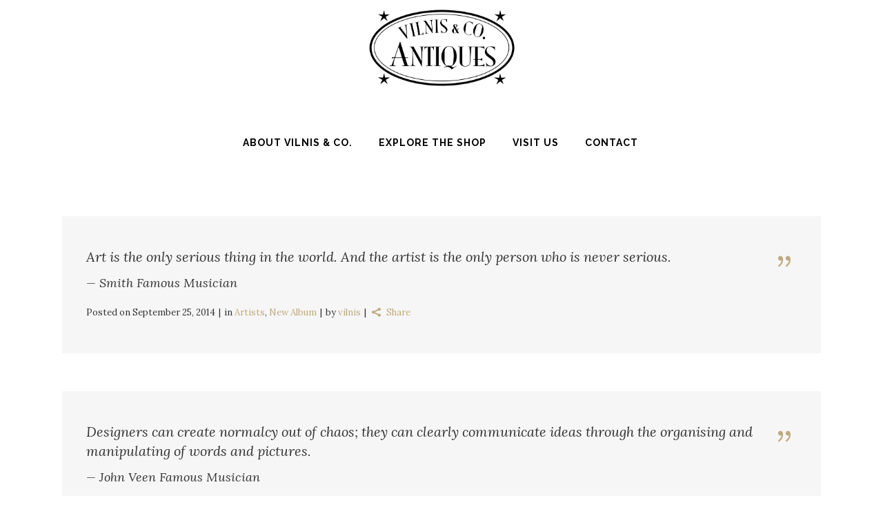

--- FILE ---
content_type: text/html; charset=UTF-8
request_url: http://vilnisantiques.com/type/quote/
body_size: 6897
content:
<!DOCTYPE html>
<html lang="en-US">
<head>
	<meta charset="UTF-8" />
			<meta name=viewport content="width=device-width,initial-scale=1,user-scalable=no">
		<title>Vilnis &amp; Co. Antiques |   Formats  Quote</title>

	
			
				
	<link rel="profile" href="http://gmpg.org/xfn/11" />
	<link rel="pingback" href="http://vilnisantiques.com/xmlrpc.php" />
	<link rel="shortcut icon" type="image/x-icon" href="http://test.vilnisantiques.com/wp-content/uploads/2016/12/cropped-Logo_V-1.png">
	<link rel="apple-touch-icon" href="http://test.vilnisantiques.com/wp-content/uploads/2016/12/cropped-Logo_V-1.png"/>
	<!--[if gte IE 9]>
	<style type="text/css">
		.gradient {
			filter: none;
		}
	</style>
	<![endif]-->

	<link href='//fonts.googleapis.com/css?family=Open+Sans:100,100italic,200,200italic,300,300italic,400,400italic,500,500italic,600,600italic,700,700italic,800,800italic,900,900italic%7CRaleway:100,100italic,200,200italic,300,300italic,400,400italic,500,500italic,600,600italic,700,700italic,800,800italic,900,900italic%7CLora:100,100italic,200,200italic,300,300italic,400,400italic,500,500italic,600,600italic,700,700italic,800,800italic,900,900italic%7CLora:100,100italic,200,200italic,300,300italic,400,400italic,500,500italic,600,600italic,700,700italic,800,800italic,900,900italic%7CRaleway:100,100italic,200,200italic,300,300italic,400,400italic,500,500italic,600,600italic,700,700italic,800,800italic,900,900italic%26subset%3Dlatin%2Clatin-ext' rel='stylesheet' type='text/css' />
<link rel='dns-prefetch' href='//maps.googleapis.com' />
<link rel='dns-prefetch' href='//fonts.googleapis.com' />
<link rel='dns-prefetch' href='//s.w.org' />
<link rel="alternate" type="application/rss+xml" title="Vilnis &amp; Co. Antiques &raquo; Feed" href="http://vilnisantiques.com/feed/" />
<link rel="alternate" type="application/rss+xml" title="Vilnis &amp; Co. Antiques &raquo; Comments Feed" href="http://vilnisantiques.com/comments/feed/" />
<link rel="alternate" type="application/rss+xml" title="Vilnis &amp; Co. Antiques &raquo; Quote Format Feed" href="http://vilnisantiques.com/type/quote/feed/" />
		<script type="text/javascript">
			window._wpemojiSettings = {"baseUrl":"https:\/\/s.w.org\/images\/core\/emoji\/13.0.1\/72x72\/","ext":".png","svgUrl":"https:\/\/s.w.org\/images\/core\/emoji\/13.0.1\/svg\/","svgExt":".svg","source":{"concatemoji":"http:\/\/vilnisantiques.com\/wp-includes\/js\/wp-emoji-release.min.js?ver=5.6.16"}};
			!function(e,a,t){var n,r,o,i=a.createElement("canvas"),p=i.getContext&&i.getContext("2d");function s(e,t){var a=String.fromCharCode;p.clearRect(0,0,i.width,i.height),p.fillText(a.apply(this,e),0,0);e=i.toDataURL();return p.clearRect(0,0,i.width,i.height),p.fillText(a.apply(this,t),0,0),e===i.toDataURL()}function c(e){var t=a.createElement("script");t.src=e,t.defer=t.type="text/javascript",a.getElementsByTagName("head")[0].appendChild(t)}for(o=Array("flag","emoji"),t.supports={everything:!0,everythingExceptFlag:!0},r=0;r<o.length;r++)t.supports[o[r]]=function(e){if(!p||!p.fillText)return!1;switch(p.textBaseline="top",p.font="600 32px Arial",e){case"flag":return s([127987,65039,8205,9895,65039],[127987,65039,8203,9895,65039])?!1:!s([55356,56826,55356,56819],[55356,56826,8203,55356,56819])&&!s([55356,57332,56128,56423,56128,56418,56128,56421,56128,56430,56128,56423,56128,56447],[55356,57332,8203,56128,56423,8203,56128,56418,8203,56128,56421,8203,56128,56430,8203,56128,56423,8203,56128,56447]);case"emoji":return!s([55357,56424,8205,55356,57212],[55357,56424,8203,55356,57212])}return!1}(o[r]),t.supports.everything=t.supports.everything&&t.supports[o[r]],"flag"!==o[r]&&(t.supports.everythingExceptFlag=t.supports.everythingExceptFlag&&t.supports[o[r]]);t.supports.everythingExceptFlag=t.supports.everythingExceptFlag&&!t.supports.flag,t.DOMReady=!1,t.readyCallback=function(){t.DOMReady=!0},t.supports.everything||(n=function(){t.readyCallback()},a.addEventListener?(a.addEventListener("DOMContentLoaded",n,!1),e.addEventListener("load",n,!1)):(e.attachEvent("onload",n),a.attachEvent("onreadystatechange",function(){"complete"===a.readyState&&t.readyCallback()})),(n=t.source||{}).concatemoji?c(n.concatemoji):n.wpemoji&&n.twemoji&&(c(n.twemoji),c(n.wpemoji)))}(window,document,window._wpemojiSettings);
		</script>
		<style type="text/css">
img.wp-smiley,
img.emoji {
	display: inline !important;
	border: none !important;
	box-shadow: none !important;
	height: 1em !important;
	width: 1em !important;
	margin: 0 .07em !important;
	vertical-align: -0.1em !important;
	background: none !important;
	padding: 0 !important;
}
</style>
	<link rel='stylesheet' id='wp-block-library-css'  href='http://vilnisantiques.com/wp-includes/css/dist/block-library/style.min.css?ver=5.6.16' type='text/css' media='all' />
<link rel='stylesheet' id='googlefonts-css'  href='http://fonts.googleapis.com/css?family=Libre+Baskerville:400&subset=latin' type='text/css' media='all' />
<link rel='stylesheet' id='qode_default_style-css'  href='http://vilnisantiques.com/wp-content/themes/cabin/style.css?ver=5.6.16' type='text/css' media='all' />
<link rel='stylesheet' id='qode_stylesheet-css'  href='http://vilnisantiques.com/wp-content/themes/cabin/css/stylesheet.min.css?ver=5.6.16' type='text/css' media='all' />
<link rel='stylesheet' id='qode_blog-css'  href='http://vilnisantiques.com/wp-content/themes/cabin/css/blog.min.css?ver=5.6.16' type='text/css' media='all' />
<link rel='stylesheet' id='qode_style_dynamic-css'  href='http://vilnisantiques.com/wp-content/themes/cabin/css/style_dynamic.css?ver=1483039174' type='text/css' media='all' />
<link rel='stylesheet' id='qode_font_awesome-css'  href='http://vilnisantiques.com/wp-content/themes/cabin/css/font-awesome/css/font-awesome.min.css?ver=5.6.16' type='text/css' media='all' />
<link rel='stylesheet' id='qode_font_elegant-css'  href='http://vilnisantiques.com/wp-content/themes/cabin/css/elegant-icons/style.min.css?ver=5.6.16' type='text/css' media='all' />
<link rel='stylesheet' id='qode_ion_icons-css'  href='http://vilnisantiques.com/wp-content/themes/cabin/css/ion-icons/css/ionicons.min.css?ver=5.6.16' type='text/css' media='all' />
<link rel='stylesheet' id='qode_linea_icons-css'  href='http://vilnisantiques.com/wp-content/themes/cabin/css/linea-icons/style.css?ver=5.6.16' type='text/css' media='all' />
<link rel='stylesheet' id='qode_responsive-css'  href='http://vilnisantiques.com/wp-content/themes/cabin/css/responsive.min.css?ver=5.6.16' type='text/css' media='all' />
<link rel='stylesheet' id='qode_style_dynamic_responsive-css'  href='http://vilnisantiques.com/wp-content/themes/cabin/css/style_dynamic_responsive.css?ver=1483039174' type='text/css' media='all' />
<link rel='stylesheet' id='js_composer_front-css'  href='http://vilnisantiques.com/wp-content/plugins/js_composer/assets/css/js_composer.min.css?ver=4.12.1' type='text/css' media='all' />
<link rel='stylesheet' id='qode_custom_css-css'  href='http://vilnisantiques.com/wp-content/themes/cabin/css/custom_css.css?ver=1483039174' type='text/css' media='all' />
<link rel='stylesheet' id='qode_mac_stylesheet-css'  href='http://vilnisantiques.com/wp-content/themes/cabin/css/mac_stylesheet.css?ver=5.6.16' type='text/css' media='all' />
<link rel='stylesheet' id='qode_webkit-css'  href='http://vilnisantiques.com/wp-content/themes/cabin/css/webkit_stylesheet.css?ver=5.6.16' type='text/css' media='all' />
<script type='text/javascript' src='http://vilnisantiques.com/wp-includes/js/jquery/jquery.min.js?ver=3.5.1' id='jquery-core-js'></script>
<script type='text/javascript' src='http://vilnisantiques.com/wp-includes/js/jquery/jquery-migrate.min.js?ver=3.3.2' id='jquery-migrate-js'></script>
<link rel="https://api.w.org/" href="http://vilnisantiques.com/wp-json/" /><link rel="EditURI" type="application/rsd+xml" title="RSD" href="http://vilnisantiques.com/xmlrpc.php?rsd" />
<link rel="wlwmanifest" type="application/wlwmanifest+xml" href="http://vilnisantiques.com/wp-includes/wlwmanifest.xml" /> 
<meta name="generator" content="WordPress 5.6.16" />
<style type='text/css' media='screen'>
	body{ font-family:"Libre Baskerville", arial, sans-serif;}
	h1{ font-family:"Libre Baskerville", arial, sans-serif;}
	h2{ font-family:"Libre Baskerville", arial, sans-serif;}
	h3{ font-family:"Libre Baskerville", arial, sans-serif;}
	h4{ font-family:"Libre Baskerville", arial, sans-serif;}
	h5{ font-family:"Libre Baskerville", arial, sans-serif;}
	h6{ font-family:"Libre Baskerville", arial, sans-serif;}
	blockquote{ font-family:"Libre Baskerville", arial, sans-serif;}
	p{ font-family:"Libre Baskerville", arial, sans-serif;}
	li{ font-family:"Libre Baskerville", arial, sans-serif;}
</style>
<!-- fonts delivered by Wordpress Google Fonts, a plugin by Adrian3.com --><!--[if IE 9]><link rel="stylesheet" type="text/css" href="http://vilnisantiques.com/wp-content/themes/cabin/css/ie9_stylesheet.css" media="screen"><![endif]--><style type="text/css">.recentcomments a{display:inline !important;padding:0 !important;margin:0 !important;}</style><meta name="generator" content="Powered by Visual Composer - drag and drop page builder for WordPress."/>
<!--[if lte IE 9]><link rel="stylesheet" type="text/css" href="http://vilnisantiques.com/wp-content/plugins/js_composer/assets/css/vc_lte_ie9.min.css" media="screen"><![endif]--><!--[if IE  8]><link rel="stylesheet" type="text/css" href="http://vilnisantiques.com/wp-content/plugins/js_composer/assets/css/vc-ie8.min.css" media="screen"><![endif]--><link rel="icon" href="http://vilnisantiques.com/wp-content/uploads/2016/12/cropped-Logo_V-1-32x32.png" sizes="32x32" />
<link rel="icon" href="http://vilnisantiques.com/wp-content/uploads/2016/12/cropped-Logo_V-1-192x192.png" sizes="192x192" />
<link rel="apple-touch-icon" href="http://vilnisantiques.com/wp-content/uploads/2016/12/cropped-Logo_V-1-180x180.png" />
<meta name="msapplication-TileImage" content="http://vilnisantiques.com/wp-content/uploads/2016/12/cropped-Logo_V-1-270x270.png" />
<noscript><style type="text/css"> .wpb_animate_when_almost_visible { opacity: 1; }</style></noscript>
</head>

<body class="archive tax-post_format term-post-format-quote term-42 ajax_fade page_not_loaded  select-theme-ver-1.9 smooth_scroll wpb-js-composer js-comp-ver-4.12.1 vc_responsive">

	<div class="ajax_loader"><div class="ajax_loader_1"><div class="double_pulse"><div class="double-bounce1"></div><div class="double-bounce2"></div></div></div></div>
<div class="wrapper">
<div class="wrapper_inner">
<!-- Google Analytics start -->
<!-- Google Analytics end -->


		<header class="page_header scrolled_not_transparent centered_logo dark regular">
					<div class="header_inner clearfix">

		<!--insert start-->
												<!--insert end-->
			<div class="header_top_bottom_holder">
								<div class="header_bottom clearfix "  >
										<div class="container">
						<div class="container_inner clearfix" >
																											<div class="header_inner_left">
																									<div class="mobile_menu_button">
										<span>
											<span aria-hidden="true" class="qode_icon_font_elegant icon_menu " ></span>										</span>
									</div>
																
								
								
																	<div class="logo_wrapper" style="height:352px;">
																				<div class="q_logo"><a style="height:352px;" href="http://vilnisantiques.com/"><img class="normal" src="http://vilnisantiques.com/wp-content/uploads/2016/12/VilnisLogo_BlackonWhite-1.jpg" alt="Logo"/><img class="light" src="http://vilnisantiques.com/wp-content/uploads/2016/12/VilnisLogo_BlackonWhite-1.jpg" alt="Logo"/><img class="dark" src="http://vilnisantiques.com/wp-content/uploads/2016/12/VilnisLogo_BlackonWhite-1.jpg" alt="Logo"/><img class="sticky" src="http://vilnisantiques.com/wp-content/uploads/2016/12/VilnisLogo_BlackonWhite-1.jpg" alt="Logo"/><img class="mobile" src="http://vilnisantiques.com/wp-content/uploads/2016/12/VilnisLogo_BlackonWhite-1.jpg" alt="Logo"/></a></div>
																			</div>
																
								
																							</div>
																																														<nav class="main_menu drop_down  ">
									<ul id="menu-about-vilnis-co" class=""><li id="nav-menu-item-40662" class="menu-item menu-item-type-post_type menu-item-object-page  narrow"><a href="http://vilnisantiques.com/about-us/" class=""><span class="item_inner"><span class="menu_icon_wrapper"><i class="menu_icon blank fa"></i></span><span class="item_text">About Vilnis &#038; Co.</span></span><span class="plus"></span></a></li>
<li id="nav-menu-item-40732" class="menu-item menu-item-type-post_type menu-item-object-page  narrow"><a href="http://vilnisantiques.com/explore/" class=""><span class="item_inner"><span class="menu_icon_wrapper"><i class="menu_icon blank fa"></i></span><span class="item_text">Explore the Shop</span></span><span class="plus"></span></a></li>
<li id="nav-menu-item-40729" class="menu-item menu-item-type-post_type menu-item-object-page  narrow"><a href="http://vilnisantiques.com/visit/" class=""><span class="item_inner"><span class="menu_icon_wrapper"><i class="menu_icon blank fa"></i></span><span class="item_text">Visit Us</span></span><span class="plus"></span></a></li>
<li id="nav-menu-item-40727" class="menu-item menu-item-type-post_type menu-item-object-page  narrow"><a href="http://vilnisantiques.com/contact/" class=""><span class="item_inner"><span class="menu_icon_wrapper"><i class="menu_icon blank fa"></i></span><span class="item_text">Contact</span></span><span class="plus"></span></a></li>
</ul>								</nav>
																	<div class="header_inner_right">
										<div class="side_menu_button_wrapper right">
																																	<div class="side_menu_button">
																																				
											</div>
										</div>
									</div>
																																							<nav class="mobile_menu">
									<ul id="menu-about-vilnis-co-1" class=""><li id="mobile-menu-item-40662" class="menu-item menu-item-type-post_type menu-item-object-page "><a href="http://vilnisantiques.com/about-us/" class=""><span>About Vilnis &#038; Co.</span></a><span class="mobile_arrow"><i class="fa fa-angle-right"></i><i class="fa fa-angle-down"></i></span></li>
<li id="mobile-menu-item-40732" class="menu-item menu-item-type-post_type menu-item-object-page "><a href="http://vilnisantiques.com/explore/" class=""><span>Explore the Shop</span></a><span class="mobile_arrow"><i class="fa fa-angle-right"></i><i class="fa fa-angle-down"></i></span></li>
<li id="mobile-menu-item-40729" class="menu-item menu-item-type-post_type menu-item-object-page "><a href="http://vilnisantiques.com/visit/" class=""><span>Visit Us</span></a><span class="mobile_arrow"><i class="fa fa-angle-right"></i><i class="fa fa-angle-down"></i></span></li>
<li id="mobile-menu-item-40727" class="menu-item menu-item-type-post_type menu-item-object-page "><a href="http://vilnisantiques.com/contact/" class=""><span>Contact</span></a><span class="mobile_arrow"><i class="fa fa-angle-right"></i><i class="fa fa-angle-down"></i></span></li>
</ul>								</nav>
																							</div>
						</div>
											</div>
				</div>
			</div>
		</header>

	

		<a id='back_to_top' class="" href='#'>
			<span class="qode_icon_stack">
				<span aria-hidden="true" class="qode_icon_font_elegant arrow_carrot-up  " ></span>			</span>
		</a>




<div class="content content_top_margin_none">
				<div class="meta">
			
		<div class="seo_title">Vilnis &amp; Co. Antiques |   Formats  Quote</div>

							<span id="qode_page_id">42</span>
			<div class="body_classes">archive,tax-post_format,term-post-format-quote,term-42,ajax_fade,page_not_loaded,,select-theme-ver-1.9,smooth_scroll,wpb-js-composer js-comp-ver-4.12.1,vc_responsive</div>
		</div>
		<div class="content_inner  ">
					
	
				<div class="container">
					<div class="container_inner default_template_holder clearfix">
									
	<div class="blog_holder blog_standard_type">
		
				            <article id="post-40423" class="post-40423 post type-post status-publish format-quote has-post-thumbnail hentry category-artists category-new-album tag-letters tag-travel-2 tag-world post_format-post-format-quote">
                <div class="post_content_holder">
                    <div class="post_text_columns">
                         <div class="post_text  ">
                            <div class="post_text_inner">
																	<div class="post_info_quote_mark">
										<span class="quote_mark"></span>
									</div>
																<div class="post_title with_icon_right">
									<h3>
										<a href="http://vilnisantiques.com/smith-famous-musician/" title="Smith Famous Musician">Art is the only serious thing in the world. And the artist is the only person who is never serious.</a>
									</h3>								
									<span class="quote_author">&mdash; Smith Famous Musician</span>
								</div>
                                	
									<div class="post_info">
										<div class="date">
	
	<span class="date_text">Posted on</span>
	September 25, 2014
	</div><div class="post_category">in <a href="http://vilnisantiques.com/category/artists/" rel="category tag">Artists</a>, <a href="http://vilnisantiques.com/category/new-album/" rel="category tag">New Album</a></div><div class="post_info_author_holder">by <a class="post_author_link" href="http://vilnisantiques.com/author/vilnis/">vilnis</a></div>
<div>
	<div class="blog_share"><div class="social_share_holder"><a href="javascript:void(0)" target="_self"><i class="social_share social_share_icon"></i><span class="social_share_title">Share</span></a><div class="social_share_dropdown"><ul><li class="facebook_share"><a title="Share on Facebook" href="javascript:void(0)" onclick="window.open('http://www.facebook.com/sharer.php?s=100&amp;p[title]=Smith+Famous+Musician&amp;p[url]=http%3A%2F%2Fvilnisantiques.com%2Fsmith-famous-musician%2F&amp;p[images][0]=http://vilnisantiques.com/wp-content/uploads/2014/12/b-oscar-wilde.jpg&amp;p[summary]=The+term+minimalism+is+also+used+to+describe+a+trend+in+design+and+architecture+where+in+the+subject+is+reduced+to+its+necessary+elements.+Minimalist+design+has+been+highly+influenced+by+Japanese+traditional+design+and+architecture.+In+addition%2C+the+work+of+De+Stijl+artists+is+a+major+source+of+reference+for+this+kind+of+work.', 'sharer', 'toolbar=0,status=0,width=620,height=280');"><span class="social_network_icon social_facebook"></span></a></li><li class="twitter_share"><a href="#" onclick="popUp=window.open('http://twitter.com/home?status=The+term+minimalism+is+also+used+to+describe+a+trend+in+design+and+architecture+where+in+the+subject+is+reduced+to+http://vilnisantiques.com/smith-famous-musician/', 'popupwindow', 'scrollbars=yes,width=800,height=400');popUp.focus();return false;"><span class="social_network_icon social_twitter"></span></a></li><li  class="google_share"><a class="share_link" href="#" onclick="popUp=window.open('https://plus.google.com/share?url=http%3A%2F%2Fvilnisantiques.com%2Fsmith-famous-musician%2F', 'popupwindow', 'scrollbars=yes,width=800,height=400');popUp.focus();return false"><span class="social_network_icon social_googleplus"></span></a></li><li  class="pinterest_share"><a class="share_link" href="#" onclick="popUp=window.open('http://pinterest.com/pin/create/button/?url=http%3A%2F%2Fvilnisantiques.com%2Fsmith-famous-musician%2F&amp;description=Smith Famous Musician&amp;media=http%3A%2F%2Fvilnisantiques.com%2Fwp-content%2Fuploads%2F2014%2F12%2Fb-oscar-wilde.jpg', 'popupwindow', 'scrollbars=yes,width=800,height=400');popUp.focus();return false"><span class="social_network_icon social_pinterest"></span></a></li></ul></div></div></div></div>									</div>
																   
                            </div>
                        </div>
                    </div>
                </div>
            </article>

			            <article id="post-40421" class="post-40421 post type-post status-publish format-quote has-post-thumbnail hentry category-events category-singles tag-explore tag-ideas tag-travel-2 post_format-post-format-quote">
                <div class="post_content_holder">
                    <div class="post_text_columns">
                         <div class="post_text  ">
                            <div class="post_text_inner">
																	<div class="post_info_quote_mark">
										<span class="quote_mark"></span>
									</div>
																<div class="post_title with_icon_right">
									<h3>
										<a href="http://vilnisantiques.com/john-veen-famous-musician/" title="John Veen Famous Musician">Designers can create normalcy out of chaos; they can clearly communicate ideas through the organising and manipulating of words and pictures.</a>
									</h3>								
									<span class="quote_author">&mdash; John Veen Famous Musician</span>
								</div>
                                	
									<div class="post_info">
										<div class="date">
	
	<span class="date_text">Posted on</span>
	September 25, 2014
	</div><div class="post_category">in <a href="http://vilnisantiques.com/category/events/" rel="category tag">Events</a>, <a href="http://vilnisantiques.com/category/singles/" rel="category tag">Singles</a></div><div class="post_info_author_holder">by <a class="post_author_link" href="http://vilnisantiques.com/author/vilnis/">vilnis</a></div>
<div>
	<div class="blog_share"><div class="social_share_holder"><a href="javascript:void(0)" target="_self"><i class="social_share social_share_icon"></i><span class="social_share_title">Share</span></a><div class="social_share_dropdown"><ul><li class="facebook_share"><a title="Share on Facebook" href="javascript:void(0)" onclick="window.open('http://www.facebook.com/sharer.php?s=100&amp;p[title]=John+Veen+Famous+Musician&amp;p[url]=http%3A%2F%2Fvilnisantiques.com%2Fjohn-veen-famous-musician%2F&amp;p[images][0]=http://vilnisantiques.com/wp-content/uploads/2014/12/b-inteligent-transitions-in-ux-design.jpg&amp;p[summary]=The+term+minimalism+is+also+used+to+describe+a+trend+in+design+and+architecture+where+in+the+subject+is+reduced+to+its+necessary+elements.+Minimalist+design+has+been+highly+influenced+by+Japanese+traditional+design+and+architecture.+In+addition%2C+the+work+of+De+Stijl+artists+is+a+major+source+of+reference+for+this+kind+of+work.', 'sharer', 'toolbar=0,status=0,width=620,height=280');"><span class="social_network_icon social_facebook"></span></a></li><li class="twitter_share"><a href="#" onclick="popUp=window.open('http://twitter.com/home?status=The+term+minimalism+is+also+used+to+describe+a+trend+in+design+and+architecture+where+in+the+subject+is+reduced+to+http://vilnisantiques.com/john-veen-famous-musician/', 'popupwindow', 'scrollbars=yes,width=800,height=400');popUp.focus();return false;"><span class="social_network_icon social_twitter"></span></a></li><li  class="google_share"><a class="share_link" href="#" onclick="popUp=window.open('https://plus.google.com/share?url=http%3A%2F%2Fvilnisantiques.com%2Fjohn-veen-famous-musician%2F', 'popupwindow', 'scrollbars=yes,width=800,height=400');popUp.focus();return false"><span class="social_network_icon social_googleplus"></span></a></li><li  class="pinterest_share"><a class="share_link" href="#" onclick="popUp=window.open('http://pinterest.com/pin/create/button/?url=http%3A%2F%2Fvilnisantiques.com%2Fjohn-veen-famous-musician%2F&amp;description=John Veen Famous Musician&amp;media=http%3A%2F%2Fvilnisantiques.com%2Fwp-content%2Fuploads%2F2014%2F12%2Fb-inteligent-transitions-in-ux-design.jpg', 'popupwindow', 'scrollbars=yes,width=800,height=400');popUp.focus();return false"><span class="social_network_icon social_pinterest"></span></a></li></ul></div></div></div></div>									</div>
																   
                            </div>
                        </div>
                    </div>
                </div>
            </article>

				</div>
							</div>
					</div>


    </div> <!-- close div.content_inner -->
</div>  <!-- close div.content -->


<footer class="footer_border_columns">
	<div class="footer_inner clearfix">
				            									<div class="footer_ingrid_border_holder_outer">
				                		<div class="footer_bottom_border_holder in_grid" style="height: 1px;background-color: #e5e5e5;"></div>
									</div>
				            			<div class="footer_bottom_holder">
                <div class="footer_bottom_holder_inner">
                                        <div class="container">
                        <div class="container_inner">
                            
                                                                <div class="two_columns_50_50 clearfix">
                                        <div class="qode_column column1">
                                            <div class="column_inner">
                                                			<div class="textwidget">Copyright</div>
		                                            </div>
                                        </div>
                                        <div class="qode_column column2">
                                            <div class="column_inner">
                                                			<div class="textwidget"><span class="q_icon_shade q_icon_shortcode font_elegant normal pull-center "  style="margin: 0px 15px 0px 0px; "><a href="http://www.facebook.com" target="_blank" style="color: #6f6f6f;" rel="noopener"><span aria-hidden="true" class="qode_icon_font_elegant social_facebook " style="font-size: 15px;color: #6f6f6f;line-height:17px; " data-hover-color="#bfa97d" ></span></a></span>

<span class="q_icon_shade q_icon_shortcode font_elegant normal pull-center "  style="margin: 0px 15px 0px 0px; "><a href="http://twitter.com" target="_blank" style="color: #6f6f6f;" rel="noopener"><span aria-hidden="true" class="qode_icon_font_elegant social_twitter " style="font-size: 15px;color: #6f6f6f;line-height:17px; " data-hover-color="#bfa97d" ></span></a></span>

<span class="q_icon_shade q_icon_shortcode font_elegant normal pull-center "  style="margin: 0px 15px 0px 0px; "><a href="https://www.pinterest.com" target="_blank" style="color: ##6f6f6f;" rel="noopener"><span aria-hidden="true" class="qode_icon_font_elegant social_pinterest " style="font-size: 15px;color: ##6f6f6f;line-height:17px; " data-hover-color="#bfa97d" ></span></a></span>

<span class="q_icon_shade q_icon_shortcode font_elegant normal pull-center "  style="margin: 0px 0px 0px 0px; "><a href="http://instagram.com/" target="_blank" style="color: ##6f6f6f;" rel="noopener"><span aria-hidden="true" class="qode_icon_font_elegant social_instagram " style="font-size: 15px;color: ##6f6f6f;line-height:17px; " data-hover-color="#bfa97d" ></span></a></span></div>
		                                            </div>
                                        </div>
                                    </div>
                                                                                        </div>
                    </div>
                                </div>
			</div>
            		
		
	</div>
</footer>
</div> <!-- close div.wrapper_inner  -->
</div> <!-- close div.wrapper -->
<script type='text/javascript' id='qode-like-js-extra'>
/* <![CDATA[ */
var qodeLike = {"ajaxurl":"http:\/\/vilnisantiques.com\/wp-admin\/admin-ajax.php"};
/* ]]> */
</script>
<script type='text/javascript' src='http://vilnisantiques.com/wp-content/themes/cabin/js/qode-like.js?ver=1.0' id='qode-like-js'></script>
<script type='text/javascript' src='http://vilnisantiques.com/wp-content/themes/cabin/js/plugins.js?ver=5.6.16' id='qode_plugins-js'></script>
<script type='text/javascript' src='http://vilnisantiques.com/wp-content/themes/cabin/js/jquery.carouFredSel-6.2.1.js?ver=5.6.16' id='carouFredSel-js'></script>
<script type='text/javascript' src='http://vilnisantiques.com/wp-content/themes/cabin/js/jquery.fullPage.min.js?ver=5.6.16' id='one_page_scroll-js'></script>
<script type='text/javascript' src='http://vilnisantiques.com/wp-content/themes/cabin/js/lemmon-slider.js?ver=5.6.16' id='lemmonSlider-js'></script>
<script type='text/javascript' src='http://vilnisantiques.com/wp-content/themes/cabin/js/jquery.mousewheel.min.js?ver=5.6.16' id='mousewheel-js'></script>
<script type='text/javascript' src='http://vilnisantiques.com/wp-content/themes/cabin/js/jquery.touchSwipe.min.js?ver=5.6.16' id='touchSwipe-js'></script>
<script type='text/javascript' src='http://vilnisantiques.com/wp-content/plugins/js_composer/assets/lib/bower/isotope/dist/isotope.pkgd.min.js?ver=4.12.1' id='isotope-js'></script>
<script type='text/javascript' src='https://maps.googleapis.com/maps/api/js?ver=5.6.16' id='google_map_api-js'></script>
<script type='text/javascript' id='qode_default_dynamic-js-extra'>
/* <![CDATA[ */
var no_ajax_obj = {"no_ajax_pages":["","http:\/\/vilnisantiques.com\/wp-login.php?action=logout&_wpnonce=6725dcab88"]};
/* ]]> */
</script>
<script type='text/javascript' src='http://vilnisantiques.com/wp-content/themes/cabin/js/default_dynamic.js?ver=1483039174' id='qode_default_dynamic-js'></script>
<script type='text/javascript' src='http://vilnisantiques.com/wp-content/themes/cabin/js/default.min.js?ver=5.6.16' id='qode_default-js'></script>
<script type='text/javascript' src='http://vilnisantiques.com/wp-content/themes/cabin/js/blog.min.js?ver=5.6.16' id='qode_blog-js'></script>
<script type='text/javascript' src='http://vilnisantiques.com/wp-content/themes/cabin/js/custom_js.js?ver=1483039174' id='qode_custom_js-js'></script>
<script type='text/javascript' src='http://vilnisantiques.com/wp-content/themes/cabin/js/ajax.min.js?ver=5.6.16' id='ajax-js'></script>
<script type='text/javascript' src='http://vilnisantiques.com/wp-content/plugins/js_composer/assets/js/dist/js_composer_front.min.js?ver=4.12.1' id='wpb_composer_front_js-js'></script>
<script type='text/javascript' src='http://vilnisantiques.com/wp-includes/js/wp-embed.min.js?ver=5.6.16' id='wp-embed-js'></script>
</body>
</html>

--- FILE ---
content_type: text/css
request_url: http://vilnisantiques.com/wp-content/themes/cabin/style.css?ver=5.6.16
body_size: 499
content:
/*
Theme Name: Cabin
Theme URI: http://demo.select-themes.com/cabin
Description: Cabin
Tags: vintage, creative, blog, hipster, clean, shop, business, portfolio, multi purpose, green, simple, instagram, lifestyle, personal, ajax
Author: Select Themes
Author URI: http://demo.select-themes.com
Version: 1.9
License: GNU General Public License
License URI: licence/GPL.txt

CSS changes can be made in files in the /css/ folder. This is a placeholder file required by WordPress, so do not delete it.

*/

--- FILE ---
content_type: text/css
request_url: http://vilnisantiques.com/wp-content/themes/cabin/css/style_dynamic.css?ver=1483039174
body_size: 61443
content:

    /* Webkit */
    ::selection {
    background: #bfa97d;
    }
    /* Gecko/Mozilla */
    ::-moz-selection {
    background: #bfa97d;
    }


    h6, h6 a,h1 a:hover,h2 a:hover,h3 a:hover,h4 a:hover,h5 a:hover,h6 a:hover,a,p a,
    header:not(.with_hover_bg_color) nav.main_menu > ul > li:hover > a,
    nav.main_menu>ul>li.active > a,
    .drop_down .second .inner > ul > li > a:hover,
    .drop_down .second .inner ul li.sub ul li a:hover,
    nav.mobile_menu ul li a:hover,
    nav.mobile_menu ul li.active > a,
    .side_menu_button > a:hover,
    .mobile_menu_button span:hover,
    .vertical_menu ul li a:hover,
    .vertical_menu_toggle .second .inner ul li a:hover,
    nav.popup_menu ul li a:hover,
    nav.popup_menu ul li ul li a,    
    .comment_holder .comment .text .comment_date,
    .comment_holder .comment .text .replay,
    .comment_holder .comment .text .comment-reply-link,
    .comment_holder .comment .text .comment-edit-link,
    div.comment_form form p.logged-in-as a,
    .pagination_prev_and_next_only ul li a:hover,
    .latest_post_holder .latest_post_title a:hover,
    .latest_post_holder.minimal .latest_post_title a,
    .latest_post_holder .post_info_section:before,
    .latest_post_holder .post_info_section span,
    .latest_post_holder .post_info_section a,
    .latest_post_holder .post_author a.post_author_link:hover,
    .projects_holder article .portfolio_title a:hover,
    .projects_masonry_holder article .portfolio_title a:hover,
    .filter_holder ul li.current span,
    .filter_holder ul li:not(.filter_title):hover span,
    .q_accordion_holder.accordion .ui-accordion-header .accordion_mark_icon,
    .q_accordion_holder.accordion:not(.boxed) .ui-accordion-header.ui-state-active span.tab-title,
    blockquote.with_quote_icon .icon_quotations_holder,
    blockquote h3,
    .q_dropcap,
    .price_in_table .value,
    .price_in_table .price,
    .price_in_table .mark,
    .q_font_elegant_holder.q_icon_shortcode:hover,
    .q_icon_shade.q_icon_shortcode:hover,
    .q_font_awsome_icon_holder.q_icon_shortcode:hover,
    .box_holder_icon_inner .qode_icon_stack,
    .box_holder_icon_inner .q_font_elegant_holder,
    .q_icon_with_title .icon_holder .qode_icon_stack,
    .q_icon_with_title .q_font_elegant_holder,
    .q_progress_bars_icons_inner.square .bar.active i,
    .q_progress_bars_icons_inner.circle .bar.active i,
    .q_progress_bars_icons_inner.normal .bar.active i,
    .q_progress_bars_icons_inner .bar.active i.fa-circle,
    .q_progress_bars_icons_inner.square .bar.active .q_font_elegant_icon,
    .q_progress_bars_icons_inner.circle .bar.active .q_font_elegant_icon,
    .q_progress_bars_icons_inner.normal .bar.active .q_font_elegant_icon,
    .q_social_icon_holder.normal_social .simple_social,
    .q_social_icon_holder.normal_social.with_link .simple_social,
    .q_list.number ul>li:before,
    .social_share_list_holder ul li i:hover,
    .woocommerce.single-product.single .social_share_list_holder ul li i:hover,
    .q_progress_bar .progress_number_wrapper.static .progress_number,
    .qbutton:hover,
    .load_more a:hover,
    #submit_comment:hover,
    .post-password-form input[type='submit']:hover,
    .drop_down .wide .second ul li .qbutton:hover,
    .drop_down .wide .second ul li ul li .qbutton:hover,
    nav.content_menu ul li.active:hover i,
    nav.content_menu ul li:hover i,
    nav.content_menu ul li.active:hover a,
    nav.content_menu ul li:hover a,
    aside.sidebar .widget:not(.woocommerce) li,
    .header-widget.widget_nav_menu ul.menu li a:hover,
    input.wpcf7-form-control.wpcf7-submit:not([disabled]):hover,
    .latest_post_holder .post_info_section .latest_post_categories a,
    .latest_post_holder .post_info_section .post_author_link,
    .latest_post_holder.boxes .date,
    .latest_post_holder.image_in_box .date,
    .qbutton.white,
    .qbutton.solid_color:hover,
    .qbutton.top_and_bottom_border,
    .blog_load_more_button a:hover,
    .q_progress_bars_vertical .progress_number,
    .q_counter_holder span.counter,
    .q_icon_shortcode span,
    .q_icon_shortcode i,
    .q_separator_with_icon .q_icon_holder .q_icon_shade i, 
    .q_separator_with_icon .q_icon_holder .q_icon_shade span,
    .qode_pricing_list .qode_pricing_item_price span,
    .service_table_inner li.service_icon .service_table_icon,
	.qode_search_form_3 .qode_search_close a:hover,
	.qode_search_form_2 input[type="submit"]:hover,
    .read_more_button_holder a:hover .read_more_button_icon,
    .read_more_button_holder a.white .read_more_button_icon,
    .projects_holder article .item_holder.slide_from_left_hover .portfolio_title a,
    .projects_masonry_holder article .item_holder.slide_from_left_hover .portfolio_title a,
    .portfolio_slider li.item .item_holder.slide_from_left_hover .portfolio_title a,
    .projects_holder article .item_holder.image_text_zoom_hover .portfolio_title a,
    .projects_masonry_holder article .item_holder.image_text_zoom_hover .portfolio_title a,
    .portfolio_slider li.item .item_holder.image_text_zoom_hover .portfolio_title a,
    .projects_holder article .item_holder.opposite_corners_hover .portfolio_title a:hover,
    .projects_masonry_holder article .item_holder.opposite_corners_hover .portfolio_title a:hover,
    .portfolio_slider li.item .item_holder.opposite_corners_hover .portfolio_title a:hover,
    .projects_holder article .item_holder.upward_hover .icons_holder a:hover,
    .projects_masonry_holder article .item_holder.upward_hover .icons_holder a:hover,
    .portfolio_slider li.item .item_holder.upward_hover .icons_holder a:hover,
    .projects_holder article .item_holder.image_subtle_rotate_zoom_hover .icons_holder a:hover,
    .projects_masonry_holder article .item_holder.image_subtle_rotate_zoom_hover .icons_holder a:hover,
    .portfolio_slider li.item .item_holder.image_subtle_rotate_zoom_hover .icons_holder a:hover,
	.shopping_cart_dropdown ul li .item_info_holder .item_left a:hover,
	.shopping_cart_header .header_cart i,
	.shopping_cart_header .header_cart:hover i,
    .q_tabs .tabs-nav li a,
	.q_tabs.border_arround_element .tabs-nav li a,
	.q_tabs.border_arround_active_tab .tabs-nav li a,
	.q_tabs.border_arround_active_tab .tabs-nav li a:hover,
    .blog_holder article .post_text h2 .date,
    .blog_holder article .post_info a,
    .blog_holder article .post_info a:hover,
    .blog_holder article.format-link .post_text .link_image .post_text_inner .post_title a,
    .blog_holder article.format-quote .post_text .quote_image .post_text_inner .post_title a,
    .blog_holder article.format-quote h3 .date,
    .blog_holder article.format-link h3 .date,
    .blog_holder article.sticky h2 a,
    .blog_holder article h2 a:hover,
	.blog_holder.blog_single article h2:hover,
    ul.qode_pricing_list_holder .new_item i,
    .comment-list .post_author_comment .post-author-comment-icon,
	.q_team.below_image .q_team_info .q_team_position,
    .social_share_dropdown ul li:hover a span.social_network_icon,
    .social_share_dropdown ul li:hover,
    .social_share_dropdown ul li a:hover span.social_network_icon,
    .qbutton.masonry_read_more_button:hover,
    .q_team.below_image .q_team_social_holder_between .social_share_icon_shape .social_share_icon,
    .q_team_social_holder_between .q_social_icon_holder .qode_icon_stack{
		color: #bfa97d;
    }

    .title,
    .popup_menu:hover .line,
    .popup_menu:hover .line:after,
    .popup_menu:hover .line:before,
    .mejs-controls .mejs-time-rail .mejs-time-current,
    .mejs-controls .mejs-time-rail .mejs-time-handle,
    .mejs-controls .mejs-horizontal-volume-slider .mejs-horizontal-volume-current,
    .q_accordion_holder.accordion.boxed .ui-accordion-header.ui-state-active,
    .q_accordion_holder.accordion.boxed .ui-accordion-header.ui-state-hover,
    .q_accordion_holder.accordion .ui-accordion-header.ui-state-active .accordion_mark,
    .q_accordion_holder.accordion .ui-accordion-header.ui-state-hover .accordion_mark,
    .q_dropcap.circle,
    .q_dropcap.square,
    .gallery_holder ul li .gallery_hover i.fa-search,
    .highlight,
    .testimonials_holder.light .flex-direction-nav a:hover,
    .q_tabs.with_borders .tabs-nav li.active a,
	.q_tabs.with_borders .tabs-nav li.active a:hover,
    .q_tabs.border_arround_element .tabs-nav li a:hover,
    .q_tabs.with_lines .tabs-nav li.active a,
    .q_tabs.with_lines .tabs-nav li a:hover,	
	.q_tabs.border_arround_element.horizontal.disable_margin .tabs-nav li a:hover:after,
	.q_tabs.border_arround_element.horizontal.disable_margin .tabs-nav li.active a:after,
	.q_tabs.border_arround_element.horizontal.disable_margin .tabs-nav li.active a:hover:after,
    .q_message,
    .price_table_inner .price_button a,
    .q_price_table.active .active_text,
    .q_social_icon_holder .qode_icon_stack,
    .footer_top .q_social_icon_holder:hover .qode_icon_stack,
    .q_list.circle ul>li:before,
    .q_list.number.circle_number ul>li:before,
    .q_pie_graf_legend ul li .color_holder,
    .q_line_graf_legend ul li .color_holder,
    .q_progress_bar .progress_content,
    .q_progress_bars_vertical .progress_content_outer .progress_content,
    .q_progress_bar .floating.floating_outside .progress_number,
    .qbutton,
    .load_more a,
    .blog_load_more_button a,
    #submit_comment,
    .post-password-form input[type='submit'],
    #wp-calendar td#today,
    .qode_image_gallery_no_space.light .controls a.prev-slide:hover,
    .qode_image_gallery_no_space.light .controls a.next-slide:hover,
    input.wpcf7-form-control.wpcf7-submit,
    div.wpcf7-response-output.wpcf7-mail-sent-ok,
    .qbutton.white:hover,
    .qbutton.solid_color,
    .qbutton.top_and_bottom_border:hover,
    .pagination ul li a:hover,
    .single_links_pages span:hover,
    .comment_pager .page-numbers:hover,
    .comment_pager a:hover,
    .comment_pager .current:hover,
    .pagination ul li.active span,
    .single_links_pages > span,
    .comment_pager .current,
	.comment_pager .page-numbers.dots:hover,
    .read_more_button_holder a,
    .read_more_button_holder a.white:hover,
    .projects_holder article .item_holder.upward_hover .text_holder,
    .projects_masonry_holder article .item_holder.upward_hover .text_holder,
    .portfolio_slider li.item .item_holder.upward_hover .text_holder,
    .projects_holder article .item_holder.slide_from_left_hover .icons_holder,
    .projects_masonry_holder article .item_holder.slide_from_left_hover .icons_holder,
    .portfolio_slider li.item .item_holder.slide_from_left_hover .icons_holder,
    .projects_holder article .item_holder.opposite_corners_hover .text_holder .separator,
    .projects_masonry_holder article .item_holder.opposite_corners_hover .text_holder .separator,
    .portfolio_slider li.item .item_holder.opposite_corners_hover .text_holder .separator,
    .projects_holder article .item_holder.opposite_corners_hover .text_holder .separator.animate,
    .projects_masonry_holder article .item_holder.opposite_corners_hover .text_holder .separator.animate,
    .portfolio_slider li.item .item_holder.opposite_corners_hover .text_holder .separator.animate,
    .projects_holder article .item_holder.slide_from_left_hover .text_holder .separator,
    .projects_masonry_holder article .item_holder.slide_from_left_hover .text_holder .separator,
    .portfolio_slider li.item .item_holder.slide_from_left_hover .text_holder .separator,
    .projects_holder article .item_holder.slide_from_left_hover .text_holder .separator.animate,
    .projects_masonry_holder article .item_holder.slide_from_left_hover .text_holder .separator.animate,
    .portfolio_slider li.item .item_holder.slide_from_left_hover .text_holder .separator.animate,
    .projects_holder article .item_holder.subtle_vertical_hover .text_holder .separator,
    .projects_masonry_holder article .item_holder.subtle_vertical_hover .text_holder .separator,
    .portfolio_slider li.item .item_holder.subtle_vertical_hover .text_holder .separator,
    .projects_holder article .item_holder.subtle_vertical_hover .text_holder .separator.animate,
    .projects_masonry_holder article .item_holder.subtle_vertical_hover .text_holder .separator.animate,
    .portfolio_slider li.item .item_holder.subtle_vertical_hover .text_holder .separator.animate,
    .projects_holder article .item_holder.image_text_zoom_hover .text_holder .separator,
    .projects_masonry_holder article .item_holder.image_text_zoom_hover .text_holder .separator,
    .portfolio_slider li.item .item_holder.image_text_zoom_hover .text_holder .separator,
    .projects_holder article .item_holder.image_text_zoom_hover .text_holder .separator.animate,
    .projects_masonry_holder article .item_holder.image_text_zoom_hover .text_holder .separator.animate,
    .portfolio_slider li.item .item_holder.image_text_zoom_hover .text_holder .separator.animate,
    .projects_holder article .item_holder.opposite_corners_hover .icons_holder a,
    .projects_masonry_holder article .item_holder.opposite_corners_hover .icons_holder a,
    .portfolio_slider li.item .item_holder.opposite_corners_hover .icons_holder a,
    .projects_holder article .item_holder.subtle_vertical_hover .icons_holder a,
    .projects_masonry_holder article .item_holder.subtle_vertical_hover .icons_holder a,
    .portfolio_slider li.item .item_holder.subtle_vertical_hover .icons_holder a,
    .projects_holder article .item_holder.image_text_zoom_hover .icons_holder a,
    .projects_masonry_holder article .item_holder.image_text_zoom_hover .icons_holder a,
    .portfolio_slider li.item .item_holder.image_text_zoom_hover .icons_holder a,
    .projects_holder article .item_holder.gradient_hover .icons_holder a:hover,
    .projects_masonry_holder article .item_holder.gradient_hover .icons_holder a:hover,
    .portfolio_slider li.item .item_holder.gradient_hover .icons_holder a:hover,
	.vertical_menu_hidden_button_line,
	.vertical_menu_hidden_button_line:after,.vertical_menu_hidden_button_line:before,
	.popup_menu.opened:hover .line:after,
	.popup_menu.opened:hover .line:before,
	.shopping_cart_header .header_cart_span,
	.shopping_cart_dropdown .cart_bottom .checkout,
	.shopping_cart_dropdown .cart_bottom .view-cart:hover,
	.shopping_cart_dropdown ul li .item_info_holder .item_right .remove:hover,
	.popup_menu.opened:hover .line:before,
	.single_tags  a:hover,
	aside.sidebar .widget .tagcloud a:hover,
	.widget .tagcloud a:hover,
	.blog_holder.blog_post_info_vertical_content article .post_social .social_share_holder > a > i,
	.blog_holder article.format-link .post_text .post_text_inner:hover,
    .blog_holder article.format-quote .post_text .post_text_inner:hover,
	.blog_holder article .post_social .post_comments i,
    .blog_holder article .post_social .blog_like i,
    .blog_holder article.format-link .post_text .post_text_inner:hover,
    .blog_holder article.format-quote .post_text .post_text_inner:hover,
    .wpb_gallery .flexslider_slide .flex-control-paging li a.flex-active,
    .wpb_gallery .flexslider_fade .flex-control-paging li a.flex-active,
    ul.qode_pricing_list_holder .highlighted_item span.highlighted_text,
	.q_team.below_image:hover .social_share_icon_shape,
	.content_slider .flex-control-paging li a.flex-active{
		background-color: #bfa97d;
    }

    
    .portfolio_main_holder .item_holder.image_subtle_rotate_zoom_hover .portfolio_shader,
    .portfolio_main_holder .item_holder.prominent_plain_hover .portfolio_shader,
    .portfolio_main_holder .item_holder.slide_up_hover .portfolio_shader,
    .portfolio_main_holder .item_holder.cursor_change_hover .portfolio_shader,
    .latest_post_holder .boxes_image a .latest_post_overlay{
    background-color: rgba(191,169,125,0.7);
    }

    .qbutton.mid_transparent:hover{
    border-color: rgba(191,169,125,0.25);
    background-color: rgba(191,169,125,0.5);
    }
    .q_circles_holder .q_circle_inner:hover .q_circle_inner2,
    .q_team_social_holder .q_social_icon_holder:hover .qode_icon_stack,
    .q_icon_shade.circle:hover, 
    .q_icon_shade.square:hover,
    #social_icons_widget .q_icon_shade.circle:hover, 
    #social_icons_widget .q_icon_shade.square:hover,
    .q_team_social_holder .q_social_icon_holder:hover .qode_icon_stack,
    .q_circles_holder .q_circle_inner:hover .q_circle_inner2{
    background-color: #bfa97d !important;
    }

    #respond textarea:focus,
    #respond input[type='text']:focus,
    .post-password-form input[type='password']:focus,
	.q_accordion_holder.accordion.boxed .ui-accordion-header.ui-state-active, 
	.q_accordion_holder.accordion.boxed .ui-accordion-header.ui-state-hover,
	.q_accordion_holder.accordion .ui-accordion-header.ui-state-active .accordion_mark, 
	.q_accordion_holder.accordion .ui-accordion-header.ui-state-hover .accordion_mark,
    .testimonials_holder.light .flex-direction-nav a:hover,
    .q_progress_bars_icons_inner.circle .bar .bar_noactive,
    .q_progress_bars_icons_inner.square .bar .bar_noactive,
    .animated_icon_inner span.animated_icon_back .animated_icon,
    .qbutton,
    .load_more a,
    .blog_load_more_button a,
    #submit_comment,
    .post-password-form input[type='submit'],
    .qbutton:hover,
    .load_more a:hover,
    .blog_load_more_button a:hover,
    #submit_comment:hover,
    .drop_down .wide .second ul li .qbutton:hover,
    .drop_down .wide .second ul li ul li .qbutton:hover,
    .post-password-form input[type='submit']:hover,
    .call_to_action .to_action_column2.button_wrapper .qbutton:hover,
    .header-widget.widget_nav_menu ul ul,
    input.wpcf7-form-control.wpcf7-text:focus,
    input.wpcf7-form-control.wpcf7-number:focus,
    input.wpcf7-form-control.wpcf7-date:focus,
    textarea.wpcf7-form-control.wpcf7-textarea:focus,
    select.wpcf7-form-control.wpcf7-select:focus,
    input.wpcf7-form-control.wpcf7-quiz:focus,
    input.wpcf7-form-control.wpcf7-submit,
    input.wpcf7-form-control.wpcf7-submit[disabled],
    input.wpcf7-form-control.wpcf7-submit:not([disabled]),
    input.wpcf7-form-control.wpcf7-submit:not([disabled]):hover,
    .qbutton.white,
    .qbutton.white:hover,
    .qbutton.solid_color,
    .qbutton.solid_color:hover,
    .qbutton.top_and_bottom_border,
    .qbutton.top_and_bottom_border:hover,
    .q_counter_holder .separator.medium,
    .q_icon_shade.circle,
    .q_icon_shade.square,
    .qode_pricing_border,
    .price_table_inner .price_button a,
	.single_tags  a:hover,
	.q_tabs.border_arround_element.horizontal.enable_margin .tabs-nav li:hover,
	.q_tabs.border_arround_element.horizontal.enable_margin .tabs-nav li.active,
	.q_tabs.border_arround_active_tab.horizontal .tabs-nav li.active,
	.q_tabs.border_arround_active_tab.horizontal .tabs-nav li.active:hover,
	.q_tabs.border_arround_element.horizontal.disable_margin .tabs-nav li:not(.active) a:hover, 
	.q_tabs.border_arround_element.horizontal.disable_margin .tabs-nav li.active a,
	.q_tabs.border_arround_element.horizontal.disable_margin .tabs-nav li:last-child a:hover, 
	.q_tabs.border_arround_element.horizontal.disable_margin .tabs-nav li:not(.active):last-child a:hover,
	.q_tabs.border_arround_element.horizontal.disable_margin .tabs-nav li.active:last-child a,
	.single_tags  a:hover,
	aside.sidebar .widget .tagcloud a:hover,
	.widget .tagcloud a:hover,
    .box_holder_icon_inner:not(.normal_icon) .qode_icon_stack,
    .q_icon_with_title:not(.normal_icon) .icon_holder .qode_icon_stack,
    .q_icon_with_title:not(.normal_icon) .q_font_elegant_holder,
    .q_team.below_image:hover .social_share_icon_shape,
    .box_holder_icon_inner:not(.normal_icon) .q_font_elegant_holder,
    ul.qode_pricing_list_holder .highlighted_item ul,
	.pagination ul li a:hover,
	.single_links_pages span:hover,
	.comment_pager a:hover,
	.comment_pager .current:hover,
	.pagination ul li.active span,
	.single_links_pages > span,
	.comment_pager .current,
	.comment_pager .page-numbers.dots:hover{
		border-color: #bfa97d;
    }
	
	.drop_down .second,
    .q_progress_bar .progress_number_wrapper.floating .down_arrow{
		border-top-color: #bfa97d;
	}

    .q_circles_holder .q_circle_inner:hover .q_circle_inner2,
    .q_circles_holder .q_circle_inner:hover,
    .q_team_social_holder .q_social_icon_holder:hover .qode_icon_stack{
    border-color: #bfa97d !important;
    }

    
    .ajax_loader .pulse,
    .ajax_loader .double_pulse .double-bounce1, .ajax_loader .double_pulse .double-bounce2,
    .ajax_loader .cube,
    .ajax_loader .rotating_cubes .cube1, .ajax_loader .rotating_cubes .cube2,
    .ajax_loader .stripes > div,
    .ajax_loader .wave > div,
    .ajax_loader .two_rotating_circles .dot1, .ajax_loader .two_rotating_circles .dot2,
    .ajax_loader .five_rotating_circles .container1 > div, .ajax_loader .five_rotating_circles .container2 > div, .ajax_loader .five_rotating_circles .container3 > div,
	.ajax_loader .atom .ball-1:before,.ajax_loader .atom .ball-2:before, .ajax_loader .atom .ball-3:before, .ajax_loader .atom .ball-4:before,
	.ajax_loader .clock .ball:before,
	.ajax_loader .mitosis .ball,
	.ajax_loader .lines .line1, .ajax_loader .lines .line2, .ajax_loader .lines .line3, .ajax_loader .lines .line4,
	.ajax_loader .fussion .ball, .ajax_loader .fussion .ball-1, .ajax_loader .fussion .ball-2, .ajax_loader .fussion .ball-3, .ajax_loader .fussion .ball-4,
	.ajax_loader .wave_circles .ball,
		.ajax_loader .pulse_circles .ball{
		background-color: #bfa97d;
    }

	.ajax_loader .pulse_circles .ball{
		border-color: #bfa97d;
    }

    body{
                    font-family: 'Lora', sans-serif;
         color: #000000;      font-size: 14px;     font-weight: 400;    }
            body,
        .wrapper,
        .content,
        .full_width,
        .content .container,
				.overlapping_content .content > .container,
        .more_facts_holder,
        ul.qode_pricing_list_holder.with_leaders .qode_pricing_item_text,
        ul.qode_pricing_list_holder.with_leaders .qode_pricing_item_price{
        background-color:#ffffff;
        }
        .oblique-section polygon{
        fill: #ffffff;
        }
    



    h3, h6,
    .pagination ul li.active span,
    .single_links_pages span,
    .comment_pager .page-numbers,
    .pagination ul li > a.inactive,
    .subtitle,
    .blog_holder article .post_info,
    .comment_holder .comment .text .comment_date,
    .latest_post_holder .post_info_section,
    .projects_holder article .project_category,
    .portfolio_slides .project_category,
    .projects_masonry_holder .project_category,
    .testimonials .testimonial_text_inner p:not(.testimonial_author),
    .price_in_table .mark,
    body div.pp_default .pp_description,
    .side_menu .widget li,
    aside.sidebar .widget:not(.woocommerce) li,
    aside .widget #lang_sel ul li a,
    aside .widget #lang_sel_click ul li a,
    section.side_menu #lang_sel ul li a,
    section.side_menu #lang_sel_click ul li a,
    footer #lang_sel ul li a,
    footer #lang_sel_click ul li a,
    .header_top #lang_sel ul li a,
    .header_top #lang_sel_click ul li a,
    .header_bottom #lang_sel ul li a,
    .header_bottom #lang_sel_click > ul > li a {
        font-family: 'Lora', sans-serif;
    }
    








		.container_inner.default_template_holder{
			background-color:#ffffff;
		}


    .content .content_inner > .container > .container_inner,
    .content .content_inner > .full_width > .full_width_inner{
    padding-top: 0px;
    }

    .content .content_inner > .container > .container_inner.default_template_holder{
		padding-top: 44px;
    }

    @media only screen and (max-width: 1000px){
    .content .content_inner > .container > .container_inner,
    .content .content_inner > .full_width > .full_width_inner,
    .content .content_inner > .container > .container_inner.default_template_holder{
		padding-top: 44px !important;
    }
    }























	
								
			.content.has_slider{
				margin-top: -270px;
			}
			.content_wrapper{
				margin-top: 270px;
			}
			    .content{
		margin-top: 0;
    }

@media only screen and (max-width: 1000px){
	.content_wrapper{
		margin-top: 60px;
	}
}



header .header_bottom.left_menu_position .logo_wrapper{
	width: 629px;
}














    .logo_wrapper,
    .side_menu_button,
    .header_bottom_right_widget_holder,
    .shopping_cart_inner,
		.side_menu .close_side_menu_holder{
    height: 125px;
    }

            .content.content_top_margin{
        margin-top: 125px !important;
        }
    
    header:not(.centered_logo) .header_fixed_right_area {
    line-height: 125px;
    }

    .vertical_menu_enabled .content.content_top_margin {
    margin-top: 0px !important;
    }






    header.sticky .logo_wrapper,
    header.sticky .side_menu_button,
    header.sticky .header_bottom_right_widget_holder,
    header.sticky .shopping_cart_inner,
		.side_menu.sticky .close_side_menu_holder{
		height: 60px !important;
    }


    @media only screen and (min-width: 1000px){
    header.fixed_hiding.centered_logo.fixed_hiding .header_inner_left,
    header.fixed_hiding .q_logo_hidden a{
    height: 60px;
    }
    }
		
		header.scrolled nav.main_menu ul li a {
    line-height: 60px;
    }

    header.scrolled .drop_down .second{
    top: 60px;
    }
		
	header.fixed_hiding.scrolled:hover .holeder_for_hidden_menu{
		max-height: 60px;
	}
	header.fixed_hiding.scrolled:hover .holeder_for_hidden_menu .side_menu_button,
	header.fixed_hiding.scrolled:hover .holeder_for_hidden_menu .header_bottom_right_widget_holder,
    header.fixed_hiding.scrolled:hover .holeder_for_hidden_menu .shopping_cart_inner{
		height: 60px !important;
    }


    @media only screen and (max-width: 1000px){
    .mobile_menu_button, .logo_wrapper, .side_menu_button, .shopping_cart_inner, .header_bottom_right_widget_holder,
		.side_menu .close_side_menu_holder{
    height: 60px !important;
    }
    }

        @media only screen and (min-width: 1000px){
			header.fixed_hiding .q_logo a,
			header.fixed_hiding .q_logo{
				max-height: 62.5px;
			}
        }

        @media only screen and (min-width: 1000px){
			header.fixed_hiding .holeder_for_hidden_menu{
				max-height: 125px;
			}
        }


    @media only screen and (max-width: 1000px){
        .q_logo a{
            height: 45px !important;
        }
    }   

    @media only screen and (max-width: 480px){
    .q_logo a{
    height: 45px !important;
    }
    }  

    .touch section.parallax_section_holder{
    height: auto !important;
    min-height: 300px;
    background-position: center top !important;
    background-attachment: scroll;
    background-size: cover;
    }
    nav.main_menu > ul > li > a{
    line-height: 125px;
    }









    .drop_down .second{
    border-top: 0 !important;
    }




    nav.main_menu > ul > li > a{
     color: #000000;             font-family: 'Raleway', sans-serif;
         font-size: 14px;      font-style: normal;      font-weight: 700;      text-transform: uppercase;       letter-spacing: 1px;     }

	.header_bottom #lang_sel > ul > li > a,
	.header_bottom #lang_sel_click > ul > li > a,
	.header_bottom #lang_sel ul > li:hover > a{
     color: #000000 !important;             font-family: 'Raleway', sans-serif;
         font-size: 14px !important;      font-style: normal;      font-weight: 700;      text-transform: uppercase;       letter-spacing: 1px;     }

			.header_bottom #lang_sel_list{
			font-family: 'Raleway', sans-serif !important;
		}
	









































    
    



    nav.main_menu > ul > li.active > a,
	header:not(.with_hover_bg_color) nav.main_menu > ul > li.active > a{
		color: #bfa97d;
    }




    nav.main_menu > ul > li:hover > a,
    nav.main_menu > ul > li.active:hover > a,
    header:not(.with_hover_bg_color) nav.main_menu > ul > li:hover > a,
	header:not(.with_hover_bg_color) nav.main_menu > ul > li.active:hover > a,
	.header_bottom #lang_sel ul li a:hover,
	.header_bottom #lang_sel_click > ul > li a:hover{
		color: #bfa97d !important;
    }








    .drop_down .second .inner > ul > li > a,
    .drop_down .second .inner > ul > li > h4,
    .drop_down .wide .second .inner > ul > li > h4,
    .drop_down .wide .second .inner > ul > li > a,
    .drop_down .wide .second ul li ul li.menu-item-has-children > a,
    .drop_down .wide .second .inner ul li.sub ul li.menu-item-has-children > a,
    .drop_down .wide .second .inner > ul li.sub .flexslider ul li  h4 a,
    .drop_down .wide .second .inner > ul li .flexslider ul li  h4 a,
    .drop_down .wide .second .inner > ul li.sub .flexslider ul li  h4,
    .drop_down .wide .second .inner > ul li .flexslider ul li  h4{
     color: #000000;             font-family: 'Lora', sans-serif !important;
         font-size: 15px;      line-height: 37px;      font-style: italic;      font-weight: 500;      text-transform: none;       letter-spacing: 0px;      }

 
	.shopping_cart_dropdown ul li 
	.item_info_holder .item_left a,
	.shopping_cart_dropdown ul li .item_info_holder .item_right .amount,
	.shopping_cart_dropdown .cart_bottom .subtotal_holder .total,
	.shopping_cart_dropdown .cart_bottom .subtotal_holder .total_amount{
		color: #000000; 
	}

    .header_bottom #lang_sel ul li li a,
	.header_bottom #lang_sel_click  ul li  ul li a,
	.header_top #lang_sel ul ul a, 
	.header_top #lang_sel_click ul ul a{
     color: #000000!important;             font-family: 'Lora', sans-serif !important;
         font-size: 15px !important;      line-height: 37px !important;      font-style: italic;      font-weight: 500;      text-transform: none;       letter-spacing: 0px;      }

    .drop_down .second .inner > ul > li > a:hover,
    .drop_down .wide .second ul li ul li.menu-item-has-children > a:hover,
    .drop_down .wide .second .inner ul li.sub ul li.menu-item-has-children > a:hover,
	.header_bottom #lang_sel ul li li a:hover,
	.header_bottom #lang_sel_click  ul li  ul li a:hover,
	.header_top #lang_sel ul ul a:hover,
	.header_top #lang_sel_click ul ul a:hover{
    color: #424b4d !important;
    }
    





    .drop_down .wide .second .inner ul li.sub ul li a,
    .drop_down .wide .second ul li ul li a,
    .drop_down .second .inner ul li.sub ul li a{
     color: #000000;              font-family: 'Lora', sans-serif;
         font-size: 15px;       line-height: 37px;       font-style: italic;        font-weight: 500;       text-transform: none;       letter-spacing: 0px;      }
    .drop_down .second .inner ul li.sub ul li a:hover,
    .drop_down .second .inner ul li ul li a:hover{
    color: #424b4d !important;
    }





    nav.mobile_menu ul li a,
    nav.mobile_menu ul li h4{
     color: #000000;             font-family: 'Raleway', sans-serif;
                     font-weight: 700;      text-transform: uppercase;      letter-spacing: 1px;    }
            nav.mobile_menu ul > li.has_sub > span.mobile_arrow{
        color: #000000;
        }
    

    nav.mobile_menu ul li a:hover,
    nav.mobile_menu ul li.active > a,
    nav.mobile_menu ul li.current-menu-item > a{
    color: #bfa97d;
    }

    @media only screen and (max-width: 1000px){
    .header_bottom,
    nav.mobile_menu{
    background-color: #ffffff !important;
    }
    }













  


    h1{
       color: #000000;             font-family: 'Raleway', sans-serif;
        font-size: 62px;     line-height: 68px;     font-style: normal;     font-weight: 700;     letter-spacing: 3px;     text-transform: uppercase;     }
    h2{
            font-family: 'Raleway', sans-serif;
        font-size: 40px;     line-height: 70px;     font-style: normal;     font-weight: 600;     letter-spacing: 2px;     text-transform: uppercase;     }
    h2, h2 a{
    color: #000000;     }
    h3{
            font-family: 'Raleway', sans-serif;
        font-size: 32px;     line-height: 36px;     font-style: normal;     font-weight: 600;     letter-spacing: 3px;     text-transform: uppercase;     }
    h3, h3 a{
    color: #000000;     }
    h4{
            font-family: 'Raleway', sans-serif;
        font-size: 24px;     line-height: 26px;     font-style: normal;     font-weight: 600;     letter-spacing: 2px;     text-transform: uppercase;     }
    h4, h4 a{
    color: #000000;     }
    h5{
            font-family: 'Raleway', sans-serif;
        font-size: 18px;     line-height: 26px;     font-style: normal;     font-weight: 600;     letter-spacing: 1px;     text-transform: uppercase;     }
    h5, h5 a{
    color: #000000;     }
    h6{
            font-family: 'Lora', sans-serif;
        font-size: 16px;     line-height: 29px;     font-style: normal;      font-weight: 400;     letter-spacing: 0px;     text-transform: none;     }
    h6, h6 a{
    color: #000000;     }


    p{
    font-family: Lora, sans-serif;font-size: 14px;line-height: 25px;letter-spacing: 0px;font-weight: 400;font-style: normal;text-transform: none;color: #000000    }



    a, p a{
    color: #a3a3a3;                }

    a:hover,
    p a:hover{
    color: #bfa97d;        }




    .title h1, .title h1.title_like_separator .vc_text_separator.full .separator_content{
    color: #ffffff;             font-family: 'Raleway', sans-serif;
        font-size: 46px;         font-style: normal;     font-weight: 800;     letter-spacing: 6px;     text-transform: uppercase;     }



	
	
	
	

    
	

  
    
    
    
  
    

        .blog_holder.blog_standard_type .social_share_dropdown ul li a,
        .blog_holder.blog_standard_type .social_share_dropdown ul li .social_network_icon,
		.blog_holder.blog_standard_type article .social_share_list_holder ul li i{
        color:  #bfa97d ;
        }
                .blog_holder.blog_standard_type .social_share_dropdown ul li a{
        background-color:  #f6f6f6 ;
        }
                .blog_holder.blog_standard_type .social_share_dropdown ul li:hover,
        .blog_holder.blog_standard_type .social_share_dropdown ul li:hover a span.social_network_icon,
		.blog_holder.blog_standard_type article .social_share_list_holder ul li i:hover{
        color:  #6f6f6f !important;
        }
    
		
		
		

    .blog_holder.blog_standard_type article.format-link .post_text .post_text_inner,
    .blog_holder.blog_standard_type article.format-quote .post_text .post_text_inner{
    background-color: #f6f6f6;
    }
    	
    .blog_holder.blog_standard_type article.format-link .post_text.link_image .post_text_inner,
    .blog_holder.blog_standard_type article.format-quote .post_text.quote_image .post_text_inner{
      background-color: rgba(246,246,246,0.85);     }
	

    .blog_holder.blog_standard_type article.format-link .post_text .post_text_inner:hover,
    .blog_holder.blog_standard_type article.format-quote .post_text .post_text_inner:hover{
    background-color: #bfa97d;
    }
    
    .blog_holder.blog_standard_type article.format-link .post_text.link_image .post_text_inner:hover,
    .blog_holder.blog_standard_type article.format-quote .post_text.quote_image .post_text_inner:hover{
      background-color: rgba(191,169,125,0.6);     }

	
	
	.blog_holder.blog_standard_type article:not(.format-quote):not(.format-link) h2{
		padding-bottom : 5px	}
	
	.blog_holder.blog_standard_type article:not(.format-link):not(.format-quote) .post_info{
		margin-bottom : 18px	}
	
	.blog_holder.blog_standard_type article .post_text_inner a.read_more_button{
		margin-top : 32px	}
	
	.blog_holder.blog_standard_type:not(.blog_single) article{
		margin-bottom : 55px;
	}
	
	
	
	
	
	
	

    .blog_holder.blog_standard_type article:not(.format-quote):not(.format-link) h2{
    font-family: Raleway, sans-serif;font-size: 26px;line-height: 40px;letter-spacing: 2px    }



    .blog_holder.blog_standard_type article.format-quote .post_text .post_title h3,
    .blog_holder.blog_standard_type article.format-link .post_text .post_title h3{
    font-family: Lora, sans-serif;font-size: 20px;letter-spacing: 0px;font-weight: 400;font-style: italic;text-transform: none    }


	.blog_holder.blog_standard_type article.format-quote .post_text .quote_author{
	font-family: Lora, sans-serif;font-size: 18px;letter-spacing: 0px;font-weight: 400;font-style: italic;text-transform: none	}



    .blog_holder.blog_standard_type article:not(.format-quote):not(.format-link) .post_text .post_text_inner .post_info div{
   		font-size: 15px;letter-spacing: 0px    }





    .blog_holder.blog_standard_type article.format-quote .post_text .post_text_inner .post_info,
    .blog_holder.blog_standard_type article.format-link .post_text .post_text_inner .post_info{
    font-size: 13px;letter-spacing: 0px    }


    .blog_holder.blog_standard_type article.format-quote .post_text .post_text_inner .post_info_quote_mark .quote_mark,
    .blog_holder.blog_standard_type article.format-link .post_text .post_text_inner .post_info_link_mark .link_mark{
    color: #bfa97d;
    }

    .blog_holder.blog_standard_type article.format-quote .post_text .post_text_inner:hover  .post_info_quote_mark .quote_mark,
    .blog_holder.blog_standard_type article.format-link .post_text .post_text_inner:hover .post_info_link_mark .link_mark{
    color: #ffffff;
    }



	.blog_holder.masonry .post_text .post_text_inner,
	.blog_holder.masonry_full_width .post_text .post_text_inner,
	.blog_holder.masonry article.format-link .post_text .post_info,
	.blog_holder.masonry_full_width article.format-link .post_text .post_info,
	.blog_holder.masonry article.format-quote .post_text .post_info,
	.blog_holder.masonry_full_width article.format-quote .post_text .post_info{
	text-align: left	}


		




	
	.blog_holder.masonry article .post_text h4,
	.blog_holder.masonry_full_width article .post_text h4{
		margin-bottom : 5px	}
	
	.blog_holder.masonry article:not(.format-link):not(.format-quote) .post_info,
	.blog_holder.masonry_full_width article:not(.format-link):not(.format-quote) .post_info{
		margin-bottom : 16px	}
	
	
	
	

	.blog_holder.masonry article,
	.blog_holder.masonry_full_width article{
		margin-bottom : 55px	}
	
	

	
	
		

	
	
	

	.blog_holder.masonry article:not(.format-quote):not(.format-link) h4,
	.blog_holder.masonry_full_width article:not(.format-quote):not(.format-link) h4{
	font-size: 20px	}


	.blog_holder.masonry article.format-quote .post_text .post_title h3,
	.blog_holder.masonry article.format-link .post_text .post_title h3,
	.blog_holder.masonry article.format-quote .post_text .quote_author,
	.blog_holder.masonry_full_width article.format-quote .post_text .post_title h3,
	.blog_holder.masonry_full_width article.format-link .post_text .post_title h3,
	.blog_holder.masonry_full_width article.format-quote .post_text .quote_author{
	font-family: Lora, sans-serif;font-size: 18px;letter-spacing: 0px;font-weight: 400;font-style: italic;text-transform: none	}


	.blog_holder.masonry article.format-quote .post_text .quote_author,
	.blog_holder.masonry_full_width article.format-quote .post_text .quote_author{
	font-family: Lora, sans-serif;font-size: 16px;letter-spacing: 0px;font-weight: 400;font-style: italic;text-transform: none	}




	.blog_holder.masonry article:not(.format-quote):not(.format-link) .post_text .post_text_inner .post_info div,
	.blog_holder.masonry_full_width article:not(.format-quote):not(.format-link) .post_text .post_text_inner .post_info div{
	font-size: 15px;letter-spacing: 0px	}






	.blog_holder.masonry article.format-quote .post_text .post_text_inner .post_info ,
	.blog_holder.masonry article.format-link .post_text .post_text_inner .post_info ,
	.blog_holder.masonry_full_width article.format-quote .post_text .post_text_inner .post_info ,
	.blog_holder.masonry_full_width article.format-link .post_text .post_text_inner .post_info {
	font-size: 13px;letter-spacing: 0px	}



	








	


    .service_table_inner li.service_table_title_holder{
		  border-color: #bfa97d; 		 border-width: 2px; 		 background-color: #ffffff; 	}

    .service_table_inner li.service_table_title_holder .title_separator{
		  background-color: #bfa97d; 		 height: 2px; 	}

    .service_table_holder.title_on_top .service_table_inner li.service_table_title_holder .service_table_title_inner{
          border-bottom-color: #bfa97d;          border-bottom-width: 2px;     }    

	

	
	

		


    .service_table_holder.active .active_text{
		font-family: Raleway, sans-serif;font-size: 14px;letter-spacing: 1px;font-weight: 700;font-style: normal;text-transform: uppercase    }









    .price_table_inner ul li.pricing_table_content{
     background-color: #ffffff;     }


    .price_table_inner ul li.table_title{
		  border-color: #bfa97d; 		 border-width: 2px; 		 background-color: #ffffff; 	}

    .price_table_inner ul li.table_title .title_separator{
      background-color: #bfa97d;      height: 2px; 	}
    .qode_pricing_tables .title_on_top .price_table_inner ul li.table_title span{
      border-bottom-color: #bfa97d;      border-bottom-width: 2px;    
    }




    .price_table_inner ul li.prices{
     background-color: #bfa97d;     		}

    .qode_pricing_tables .title_on_top .price_table_inner ul li.prices .price_in_table{
            
    }



	




	

    .q_price_table.active .active_text span span{
    font-family: Raleway, sans-serif;font-size: 14px;line-height: 15px;letter-spacing: 1px;font-weight: 700;font-style: normal;text-transform: uppercase;color: #bfa97d    }

    .price_table_inner ul li.table_title .title_content{
    font-family: Raleway, sans-serif;font-size: 18px;line-height: 40px;letter-spacing: 1px;font-weight: 700;font-style: normal;text-transform: uppercase;color: #2f2e2e    }

    .price_in_table .mark{
    font-family: Lora, sans-serif;font-size: 18px;line-height: 20px;letter-spacing: 0px;font-weight: 700;font-style: italic;text-transform: capitalize;color: #e7ddc8    }

    .price_in_table .price{
    font-family: Raleway, sans-serif;font-size: 48px;line-height: 50px;letter-spacing: 0px;font-weight: 700;font-style: normal;color: #ffffff    }

    .price_in_table .value{
    font-family: Raleway, sans-serif;font-size: 24px;line-height: 50px;letter-spacing: 0px;font-weight: 600;font-style: normal;color: #ffffff    }

    .price_table_inner .price_button a{
    font-family: Raleway, sans-serif;font-size: 13px;line-height: 40px;letter-spacing: 1px;font-weight: 700;font-style: normal;text-transform: uppercase;color: #ffffff;background-color: #bfa97d;border-color: #bfa97d;border-style: solid;border-width: 1px;border-radius: 0px    }

  

 	

    .price_table_inner .price_button a:hover{
    color: #ffffff;background-color: #424b4d;border-color: #424b4d    }

    .price_table_inner ul li.pricing_table_content{
    font-family: Raleway, sans-serif;font-size: 14px;letter-spacing: 0px;font-weight: 300;font-style: normal;color: #8c8c8c    }

    .separator.normal, .separator.with_icon{
        border-bottom-width: 1px;                 border-color: #e5e5e5;      border-style: solid;     }

















    .q_icon_shortcode.circle i, .q_icon_shortcode.square i, .q_icon_shortcode.circle span,.q_icon_shortcode.square span{
     color: #ffffff;     }

    
    .q_icon_shortcode.q_icon_shade.circle,.q_icon_shortcode.q_icon_shade.square{
     background-color: #bfa97d;             border-width: 0px!important;
    }


    .q_icon_shortcode.circle:hover i, .q_icon_shortcode.square:hover i, .q_icon_shortcode.circle:hover span, .q_icon_shortcode.square:hover span{
     color: #ffffff !important; 
    }

    
    .q_icon_shortcode.circle:hover, .q_icon_shortcode.square:hover{
     background-color: #424b4d!important;             border-width: 0px!important;
    }






    .box_holder_icon_inner:not(.normal_icon) .qode_icon_stack,
    .q_icon_with_title:not(.normal_icon) .icon_holder .qode_icon_stack,
    .q_icon_with_title:not(.normal_icon) .q_font_elegant_holder,
    .box_holder_icon_inner:not(.normal_icon) .q_font_elegant_holder {
     color: #ffffff;     }

    
    .box_holder_icon_inner:not(.normal_icon) .qode_icon_stack,
    .q_icon_with_title:not(.normal_icon) .icon_holder .qode_icon_stack,
    .q_icon_with_title:not(.normal_icon) .q_font_elegant_holder,
    .box_holder_icon_inner:not(.normal_icon) .q_font_elegant_holder {
     background-color: #bfa97d;             border-width: 0px;
    }


    .box_holder_icon_inner:not(.normal_icon) .icon_holder_inner:hover .qode_icon_stack,
    .q_icon_with_title:not(.normal_icon) .icon_holder:hover .qode_icon_stack,
    .q_icon_with_title:not(.normal_icon) .q_font_elegant_holder:hover,
    .box_holder_icon_inner:not(.normal_icon) .q_font_elegant_holder:hover{
     color: #ffffff !important; 
    }

    
    .box_holder_icon_inner:not(.normal_icon) .icon_holder_inner:hover .qode_icon_stack,
    .q_icon_with_title:not(.normal_icon) .icon_holder:hover .qode_icon_stack,
    .q_icon_with_title:not(.normal_icon) .q_font_elegant_holder:hover,
    .box_holder_icon_inner:not(.normal_icon) .q_font_elegant_holder:hover{
     background-color: #424b4d!important;             border-width: 0px;
    }















	
	.social_share_list_holder ul li i,
    .woocommerce.single-product.single .social_share_list_holder ul li i{
		color : #bfa97d ;
}
	

	.social_share_list_holder ul li i:hover,
    .woocommerce.single-product.single .social_share_list_holder ul li i:hover{
		color : #6f6f6f ;
}
	
    .qbutton .button_icon,
    .qbutton.medium .button_icon {
        width: 40px;;
    }
    .qbutton,
    .qbutton.medium,
    #submit_comment,
    .load_more a,
    .blog_load_more_button a,
    .post-password-form input[type='submit'] {
    color: #ffffff;font-size: 12px;line-height: 40px;height: 40px;font-style: normal;font-weight: 700;font-family: Raleway;letter-spacing: 1px;text-transform: uppercase;border-width: 0px;border-radius: 0px;-moz-border-radius: 0px;-webkit-border-radius: 0px;background-color: #bfa97d;padding-left: 30px;padding-right: 30px;    }
    .qbutton:hover,
    .qbutton:not(.white):hover,
    .qbutton.medium:hover,
    #submit_comment:hover,
    .load_more a:hover,
    .blog_load_more_button a:hover,
    .post-password-form input[type='submit']:hover {
    color: #ffffff;background-color: #424b4d;    }
    .qbutton.small{
    font-size: 13px;    }
    #back_to_top > span{
    font-size: 42px;color: #6f6f6f;height: 44px;width: 44px;border-radius: 50px;background-color: rgba(191,169,125,0);border-width: 0px;line-height: 44px;    }

    #back_to_top {
        width: 44px;height: 44px;bottom: 25px; 
    }
    
    #back_to_top:hover > span{
    color: #bfa97d;background-color: rgba(111,111,111,0);    }
















	
	
	



	
	
		

	
	
		
		


		

	
	
	
	
	
		
	
	
	
	
	
	
	
	
		
	
	
	
	
	
	
	
	

	
	

	
	
		
	
	
	
	
		
	


    .q_team .q_team_name{
    font-family: Raleway, sans-serif;font-size: 20px !important;line-height: 30px;letter-spacing: 1px;font-weight: 700;font-style: normal;text-transform: uppercase    }

	
    .q_team .q_team_name,
	.q_team.below_image .q_team_info .q_team_name{
		color: #2f2e2e	}
	

    .q_team .q_team_social_holder,
	.q_team.below_image:hover .image_overlay{
    background-color: #2f2e2e;
    }

    .q_team_social .q_social_icon_holder{
    margin: 2px 5px!important;
    }


    
    .q_team .q_social_icon_holder .qode_icon_stack{
             font-size: 15px;      
    line-height: 19px; 
    height: 21px;
    width: 21px;
        }

    .q_team_social_holder .q_social_icon_holder .qode_icon_stack{
             
        
    
    }

    .q_team .q_social_icon_holder.normal_social .simple_social,
    .q_team .q_social_icon_holder.normal_social span.simple_social,
    .q_team .q_social_icon_holder.normal_social.with_link .simple_social,
    .q_team .q_social_icon_holder.normal_social.with_link span.social_icon{
     font-size: 15px;     }
    








		.q_team.below_image.social_style_center .q_team_social .q_social_icon_holder {
		margin: 0 5px !important;		}
			.q_team.below_image .q_team_social_wrapp {
		margin-left: 12.5px;		}
	
	.q_team.below_image .q_team_social_wrapp ul li:first-child {
	bottom: 56px;	}
	.q_team.below_image .q_team_social_wrapp ul li:nth-child(2)	{
	bottom: 87px;	}
	.q_team.below_image .q_team_social_wrapp ul li:nth-child(3) {
	bottom: 118px;	}
	.q_team.below_image .q_team_social_wrapp ul li:nth-child(4){
	bottom: 149px;	}
	.q_team.below_image .q_team_social_wrapp ul li:nth-child(5)	{
	bottom: 180px;	}

	.q_team.below_image .q_team_social.normal_social .q_team_social_wrapp ul li:first-child{
	bottom: 49px;	}
	.q_team.below_image .q_team_social.normal_social .q_team_social_wrapp ul li:nth-child(2)	{
	bottom: 73px;	}
	.q_team.below_image .q_team_social.normal_social .q_team_social_wrapp ul li:nth-child(3)	{
	bottom: 97px;	}
	.q_team.below_image .q_team_social.normal_social .q_team_social_wrapp ul li:nth-child(4)	{
	bottom: 121px;	}
	.q_team.below_image .q_team_social.normal_social .q_team_social_wrapp ul li:nth-child(5)	{
	bottom: 145px;	}


.q_team.below_image:not(.social_style_center) .q_team_social_holder_between.center{
    right: calc(50% - 23px);
}


    .testimonials .testimonial_text_inner .testimonial_title{
    font-family: Raleway, sans-serif !important;font-size: 22px;line-height: 40px;letter-spacing: 2px;font-weight: 600;font-style: normal;text-transform: uppercase;color: #404040    }


    .testimonials .testimonial_text_inner .testimonial_text{
    font-family: Lora, sans-serif !important;font-size: 18px;line-height: 31px;letter-spacing: 0px;font-weight: 300;font-style: italic;text-transform: none;color: #a3a3a3    }

    .testimonials .testimonial_text_inner p.testimonial_author{
    font-family: Raleway, sans-serif;font-size: 15px;line-height: 61px;letter-spacing: 1px;font-weight: 600;font-style: normal;text-transform: uppercase;color: #bfa97d    }



















	
	



    .q_counter_holder span.counter{
      color: #404040;         font-weight: 500;      font-size: 48px;                     font-family: 'Raleway', sans-serif;
        }

    .q_counter_holder .counter_title{
    font-family: Lora, sans-serif;font-size: 16px;line-height: 32px;letter-spacing: 0px;font-weight: 400;font-style: normal;text-transform: capitalize;color: #a3a3a3    }

    .q_progress_bar .progress_title{
    font-family: Lora, sans-serif;font-size: 16px;line-height: 18px;letter-spacing: 0px;font-weight: 700;font-style: italic;text-transform: capitalize    }


    .q_progress_bar .progress_number, .q_progress_bar .progress_number_wrapper.static .progress_number{
    font-style: normal    }








		
	
	

  
    
    

    









	
	
	


	
	

  
 
	
	

         .q_google_map{
        height: 750px;
        }
    


    .footer_ingrid_border_holder_outer{
    background-color:#ffffff;
    }

    @media only screen and (min-width: 600px){
        .footer_top, .qode_column{
        text-align:  left        }
    }








    .footer_bottom_holder{
        background-color:#ffffff;
    }
    .footer_top_holder svg.oblique-section polygon{
        fill:#ffffff;
    }


    .footer_bottom_holder_inner{
    padding-top: 26px;     padding-bottom: 36px;     }


    .footer_bottom_holder_inner,
    .footer_bottom_holder_inner ul li a,
    .footer_bottom_holder_inner p,
    .footer_bottom_holder_inner span,
    .footer_bottom span:not(.q_social_icon_holder):not(.fa-stack):not(.social_icon){
    font-family: Lora, sans-serif;font-size: 16px;letter-spacing: 0px;font-weight: 400;font-style: normal;text-transform: none;color: #6f6f6f    }




    .footer_bottom_holder { height: 45px; }






    aside.sidebar{
    text-align: left    }


    aside.sidebar .widget h4,
    .woocommerce aside.sidebar .widget h4{
    font-size: 18px;letter-spacing: 1px;font-weight: 700    }


    aside.sidebar .widget:not(.woocommerce):not(.widget_tag_cloud) a,
    .woocommerce aside.sidebar .woocommerce.widget ul.product-categories a,
    .woocommerce-page aside.sidebar .woocommerce.widget ul.product-categories a,
    .woocommerce aside.sidebar .woocommerce.widget ul.product-categories ul.children li a,
    aside ul.product-categories ul.children li a,
    .woocommerce-page aside.sidebar .woocommerce.widget ul.product-categories ul.children li a,
    aside.sidebar .widget.woocommerce ul.product-categories li a{
    line-height: 27px    }



    .side_menu,
	.side_menu_slide_from_right .side_menu{
    background-color:#f9f9f9;padding-right:70px;padding-left:70px    }

    .side_menu a.close_side_menu{
		background-image:url('img/close_side_menu_dark.png');
        background-repeat: no-repeat;
        background-position: center;
    }
    .side_menu a.close_side_menu span{
        display:none;
    }

	


			.side_menu_slide_from_right .side_menu{
			right:-31%;
			width:31%;	
		}
	
			.side_menu_slide_from_right .wrapper .cover{
			background-color:#ffffff;
		}
	
			.side_menu_slide_from_right.right_side_menu_opened .wrapper .cover{
			opacity:0.7;
		}
	


	.side_menu_slide_from_right .side_menu,
	body.side_menu_slide_with_content .side_menu{
		text-align: center;
	}


    .side_menu .widget,
    .side_menu .widget.widget_search form,
    .side_menu .widget.widget_search form input[type="text"],
    .side_menu .widget.widget_search form input[type="submit"],
    .side_menu .widget h6,
    .side_menu .widget h6 a,
    .side_menu .widget p,
    .side_menu .widget li a,
    .side_menu .widget.widget_rss li a.rsswidget,
    .side_menu #wp-calendar caption,
    .side_menu .widget li,
    .side_menu_title h3,
    .side_menu .widget.widget_archive select,
    .side_menu .widget.widget_categories select,
    .side_menu .widget.widget_text select,
    .side_menu .widget.widget_search form input[type="submit"],
    .side_menu #wp-calendar th,
    .side_menu #wp-calendar td,
    .side_menu .q_social_icon_holder i.simple_social{
    font-family: Lora, sans-serif	}





    .widget #searchform,
    .woocommerce .widget #searchsubmit, aside.sidebar .widget_product_search form#searchform input#searchsubmit,
    .widget.widget_search form input[type="submit"]{
    border-color: #bfa97d    }

    .widget #searchform input[type='text'], 
    .woocommerce .widget #searchsubmit input[type='text']{
    font-family: Raleway, sans-serif;letter-spacing: 0px;text-transform: uppercase    }

    








    .side_menu_button > a,
    .mobile_menu_button span,
    .side_menu_button > a.search_covers_header:not(.popup_menu),
    .side_menu_button > a.side_menu_button_link:not(.popup_menu),
    .side_menu_button > a.search_slides_from_header_bottom:not(.popup_menu),
    .side_menu_button > a.fade_push_text_right:not(.popup_menu){ color: #424b4d; }

    .popup_menu .line,
    .popup_menu .line:after, .popup_menu .line:before,
	.popup_menu.opened .line:after, .popup_menu.opened .line:before{
    background-color: #424b4d;
    }
    .side_menu_button > a:hover,
    .mobile_menu_button span:hover,
    .popup_menu:hover .line,
    .popup_menu:hover .line:after,
    .popup_menu:hover .line:before,
	.light:not(.sticky):not(.scrolled) .side_menu_button > a:hover,
	.dark:not(.sticky):not(.scrolled) .side_menu_button > a:hover{
		color: #b59a65!important; 
	}

    .popup_menu:hover .line,
    .popup_menu:hover .line:after, .popup_menu:hover .line:before,
	.popup_menu.opened:hover .line:after,
	.popup_menu.opened:hover .line:before{
    background-color: #b59a65 ;
    }

    .side_menu_button > a:not(.popup_menu),
    .mobile_menu_button span,
    .side_menu_button > a.search_covers_header:not(.popup_menu),
    .side_menu_button > a.side_menu_button_link:not(.popup_menu),
    .side_menu_button > a.search_slides_from_header_bottom:not(.popup_menu),
    .side_menu_button > a.fade_push_text_right:not(.popup_menu){
		font-size: 18px;
    }
    























		
				
	
				
				
		






















































    .projects_holder article .portfolio_description{
    background-color: transparent;
    }

    .projects_holder.standard article .portfolio_description,
    .projects_holder.standard_no_space article .portfolio_description {
    padding-left: 0;
    padding-right: 0;
    }

    .masonry_with_space .projects_holder article .portfolio_description {
    padding: 35px 0 43px;
    }

    
    .projects_holder article .item_holder.gradient_hover .portfolio_shader,
    .projects_masonry_holder article .item_holder.gradient_hover .portfolio_shader,
    .portfolio_slider li.item .item_holder.gradient_hover .portfolio_shader{
        background: -webkit-linear-gradient(top, rgba(191,169,125,0) 10%, rgba(191,169,125,0.9) 100%);
        background: linear-gradient(to bottom, rgba(191,169,125,0) 10%, rgba(191,169,125,0.9) 100%);        
    }

    .portfolio_main_holder .item_holder.subtle_vertical_hover .portfolio_shader, 
    .portfolio_main_holder .item_holder.image_subtle_rotate_zoom_hover .portfolio_shader,
    .portfolio_main_holder .item_holder.image_text_zoom_hover .portfolio_shader, 
    .portfolio_main_holder .item_holder.opposite_corners_hover .portfolio_shader, 
    .portfolio_main_holder .item_holder.slide_from_left_hover .portfolio_shader, 
    .portfolio_main_holder .item_holder.prominent_plain_hover .portfolio_shader, 
    .portfolio_main_holder .item_holder.cursor_change_hover .portfolio_shader,
    .portfolio_main_holder .item_holder.slide_up_hover .portfolio_shader,
    .portfolio_main_holder .item_holder.icons_bottom_corner .portfolio_shader,
    .portfolio_main_holder .item_holder.text_slides_with_image .portfolio_shader,
    .portfolio_main_holder .item_holder.slow_zoom .portfolio_shader,
    .portfolio_main_holder .item_holder.thin_plus_only .portfolio_shader,
    .portfolio_main_holder .item_holder.split_up .portfolio_shader{
        background-color: rgba(191,169,125,0.9);
    }

    .portfolio_main_holder .item_holder.prominent_blur_hover.blur .portfolio_shader{
        background-color: rgba(191,169,125,0.7);
    }

    .portfolio_single.big-slider .portfolio_container, .portfolio_single.big-images .portfolio_container, .portfolio_single.gallery .portfolio_container{
        background-color: transparent;
                padding-left:0;
        padding-right:0;
    }
    @media only screen and (min-width: 1100px){
        .portfolio_single.big-slider .two_columns_75_25 > .column2,
        .portfolio_single.big-images .two_columns_75_25 > .column2,
        .portfolio_single.gallery .two_columns_75_25 > .column2{
            float:right;
            width:auto;
        }
    }
    






     


	













    .filter_outer.filter_blog{
    text-align: left;    }
	
	


    .projects_holder.standard article .portfolio_title,
    .projects_holder.standard article .portfolio_title a,
    .projects_holder.standard_no_space article .portfolio_title,
    .projects_holder.standard_no_space article .portfolio_title a{
    font-family: Raleway;font-size: 18px;font-weight: 600;letter-spacing: 1px;text-transform: uppercase;    }

    .projects_holder.standard article .project_category,
    .projects_holder.standard_no_space article .project_category{
    color: #8c8c8c;font-family: Lora;font-size: 15px;line-height: 26px;font-style: italic;font-weight: 300;letter-spacing: 0px;text-transform: none;    }

    .projects_holder.hover_text article .item_holder .portfolio_title,
    .projects_holder.hover_text article .item_holder .portfolio_title a,
    .projects_holder.hover_text.no_space article .item_holder .portfolio_title,
    .projects_holder.hover_text.no_space article .item_holder .portfolio_title a{
    color: #ffffff;font-family: Raleway;font-weight: 600;letter-spacing: 1px;text-transform: uppercase;    }

    .portfolio_main_holder.projects_holder.hover_text article .project_category,
    .portfolio_main_holder.projects_holder.hover_text.no_space article .project_category,
    .portfolio_main_holder.projects_holder article:hover .item_holder.image_subtle_rotate_zoom_hover .project_category,
    .portfolio_main_holder.projects_holder article:hover .item_holder.subtle_vertical_hover .project_category,
    .portfolio_main_holder.projects_holder article:hover .item_holder.slide_up_hover .project_category{
    color: #ffffff;font-family: Lora;font-size: 13px;line-height: 30px;font-style: italic;font-weight: 300;letter-spacing: 0px;text-transform: none;    }








    

























	


	
		
		
		



	
	





	
	









	
		

	
	











	











	

	








 
	





		




.preload_background{
	background-image: url("http://demo.select-themes.com/cabin8/wp-content/themes/cabin/img/preload_pattern.png") !important;
}

	













    .flex-direction-nav a,
        body div.pp_default a.pp_next, 
        body div.pp_default a.pp_previous{
    font-size: 40px;color: rgba(255,255,255,1);background-color: rgba(0,10,0,0);border-width:0px; border-style:solid;    }

            body div.pp_default a.pp_next:after,
        body div.pp_default a.pp_previous:after{
            color: rgba(255,255,255,1)!important;        }
                    

    .flexslider:hover .flex-direction-nav a:hover,
    body div.pp_default a.pp_next:hover, body div.pp_default a.pp_previous:hover{
        color: rgba(191,169,125,1);background-color: rgba(0,10,0,0);    }

            body div.pp_default a.pp_next:hover:after,
        body div.pp_default a.pp_previous:hover:after{
    color: rgba(191,169,125,1)!important;    }
    





.portfolio_single .portfolio_navigation .portfolio_prev a,
.portfolio_single .portfolio_navigation .portfolio_next a{
    }

.portfolio_single .portfolio_navigation .portfolio_prev a:hover,
.portfolio_single .portfolio_navigation .portfolio_next a:hover{
    }





    .portfolio_single .portfolio_button a{
        }






--- FILE ---
content_type: text/css
request_url: http://vilnisantiques.com/wp-content/themes/cabin/css/style_dynamic_responsive.css?ver=1483039174
body_size: 946
content:

@media only screen and (max-width: 1400px){

	
	
}

@media only screen and (max-width: 1200px){

	
	
}

@media only screen and (max-width: 1000px){
	
				.header_bottom,
		nav.mobile_menu{
				background-color: #ffffff !important;
		}
		
	 
	
	
 	}

@media only screen and (min-width: 600px) and (max-width: 768px){
			.title h1{
			font-size:43.4px;
		}
				.title h1{
			font-size:32.2px;
		}
				.content h2{
			font-size:28px;
		}
						
	}

@media only screen and (min-width: 480px) and (max-width: 768px){
	        section.parallax_section_holder{
		height: auto !important;
		min-height: 400px !important;
	}
		
	}

@media only screen and (max-width: 600px){
				.title h1{
				font-size:31px;
			}
				.title h1{
			font-size:23px;
		}
					.content h2{
				font-size:20px;
			}
						
	}

@media only screen and (max-width: 480px){
		section.parallax_section_holder{
		height: auto !important;
		min-height: 400px !important;
	}
		
	
	}